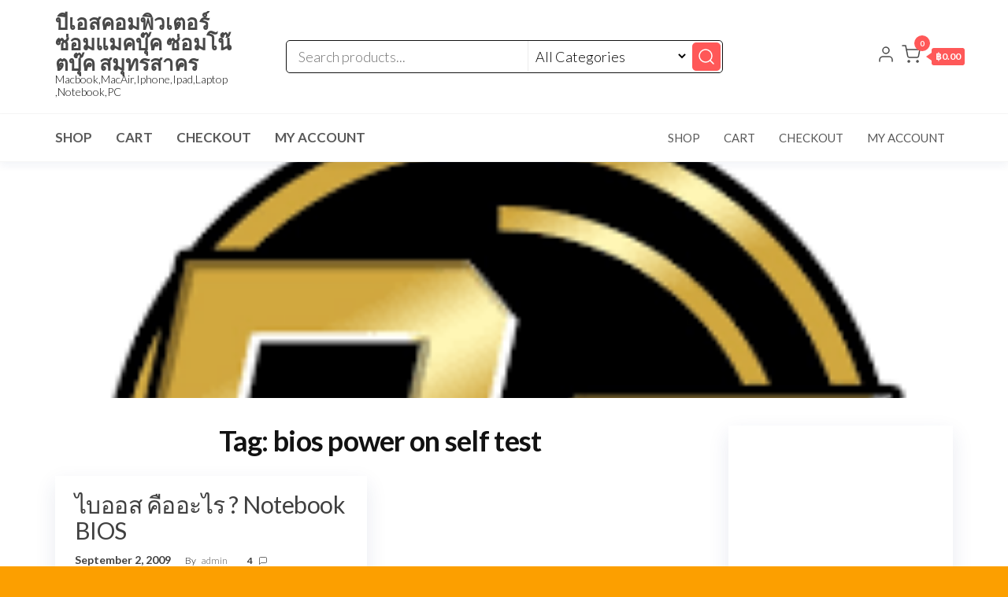

--- FILE ---
content_type: text/html; charset=UTF-8
request_url: https://repair-notebook.com/tag/bios-power-on-self-test/
body_size: 12799
content:
<!DOCTYPE html>
<html dir="ltr" lang="en-US" prefix="og: https://ogp.me/ns#">
    <head>
        <meta charset="UTF-8">
        <meta name="viewport" content="width=device-width, initial-scale=1">
        <link rel="profile" href="http://gmpg.org/xfn/11">
		<title>bios power on self test - บีเอสคอมพิวเตอร์ ซ่อมแมคบุ๊ค ซ่อมโน๊ตบุ๊ค สมุทรสาคร</title>

		<!-- All in One SEO 4.7.8 - aioseo.com -->
	<meta name="robots" content="max-image-preview:large" />
	<link rel="canonical" href="https://repair-notebook.com/tag/bios-power-on-self-test/" />
	<meta name="generator" content="All in One SEO (AIOSEO) 4.7.8" />
		<script type="application/ld+json" class="aioseo-schema">
			{"@context":"https:\/\/schema.org","@graph":[{"@type":"BreadcrumbList","@id":"https:\/\/repair-notebook.com\/tag\/bios-power-on-self-test\/#breadcrumblist","itemListElement":[{"@type":"ListItem","@id":"https:\/\/repair-notebook.com\/#listItem","position":1,"name":"Home","item":"https:\/\/repair-notebook.com\/","nextItem":{"@type":"ListItem","@id":"https:\/\/repair-notebook.com\/tag\/bios-power-on-self-test\/#listItem","name":"bios power on self test"}},{"@type":"ListItem","@id":"https:\/\/repair-notebook.com\/tag\/bios-power-on-self-test\/#listItem","position":2,"name":"bios power on self test","previousItem":{"@type":"ListItem","@id":"https:\/\/repair-notebook.com\/#listItem","name":"Home"}}]},{"@type":"CollectionPage","@id":"https:\/\/repair-notebook.com\/tag\/bios-power-on-self-test\/#collectionpage","url":"https:\/\/repair-notebook.com\/tag\/bios-power-on-self-test\/","name":"bios power on self test - \u0e1a\u0e35\u0e40\u0e2d\u0e2a\u0e04\u0e2d\u0e21\u0e1e\u0e34\u0e27\u0e40\u0e15\u0e2d\u0e23\u0e4c \u0e0b\u0e48\u0e2d\u0e21\u0e41\u0e21\u0e04\u0e1a\u0e38\u0e4a\u0e04 \u0e0b\u0e48\u0e2d\u0e21\u0e42\u0e19\u0e4a\u0e15\u0e1a\u0e38\u0e4a\u0e04 \u0e2a\u0e21\u0e38\u0e17\u0e23\u0e2a\u0e32\u0e04\u0e23","inLanguage":"en-US","isPartOf":{"@id":"https:\/\/repair-notebook.com\/#website"},"breadcrumb":{"@id":"https:\/\/repair-notebook.com\/tag\/bios-power-on-self-test\/#breadcrumblist"}},{"@type":"Organization","@id":"https:\/\/repair-notebook.com\/#organization","name":"\u0e1a\u0e35\u0e40\u0e2d\u0e2a\u0e04\u0e2d\u0e21\u0e1e\u0e34\u0e27\u0e40\u0e15\u0e2d\u0e23\u0e4c \u0e0b\u0e48\u0e2d\u0e21\u0e41\u0e21\u0e04\u0e1a\u0e38\u0e4a\u0e04 \u0e0b\u0e48\u0e2d\u0e21\u0e42\u0e19\u0e4a\u0e15\u0e1a\u0e38\u0e4a\u0e04 \u0e2a\u0e21\u0e38\u0e17\u0e23\u0e2a\u0e32\u0e04\u0e23","description":"Macbook,MacAir,Iphone,Ipad,Laptop ,Notebook,PC","url":"https:\/\/repair-notebook.com\/"},{"@type":"WebSite","@id":"https:\/\/repair-notebook.com\/#website","url":"https:\/\/repair-notebook.com\/","name":"\u0e1a\u0e35\u0e40\u0e2d\u0e2a\u0e04\u0e2d\u0e21\u0e1e\u0e34\u0e27\u0e40\u0e15\u0e2d\u0e23\u0e4c \u0e0b\u0e48\u0e2d\u0e21\u0e41\u0e21\u0e04\u0e1a\u0e38\u0e4a\u0e04 \u0e0b\u0e48\u0e2d\u0e21\u0e42\u0e19\u0e4a\u0e15\u0e1a\u0e38\u0e4a\u0e04 \u0e2a\u0e21\u0e38\u0e17\u0e23\u0e2a\u0e32\u0e04\u0e23","description":"Macbook,MacAir,Iphone,Ipad,Laptop ,Notebook,PC","inLanguage":"en-US","publisher":{"@id":"https:\/\/repair-notebook.com\/#organization"}}]}
		</script>
		<!-- All in One SEO -->

<link rel="amphtml" href="https://repair-notebook.com/tag/bios-power-on-self-test/amp/" /><meta name="generator" content="AMP for WP 1.0.99.1"/><link rel='dns-prefetch' href='//fonts.googleapis.com' />
<link href='https://fonts.gstatic.com' crossorigin rel='preconnect' />
<link rel="alternate" type="application/rss+xml" title="บีเอสคอมพิวเตอร์ ซ่อมแมคบุ๊ค ซ่อมโน๊ตบุ๊ค สมุทรสาคร &raquo; Feed" href="https://repair-notebook.com/feed/" />
<link rel="alternate" type="application/rss+xml" title="บีเอสคอมพิวเตอร์ ซ่อมแมคบุ๊ค ซ่อมโน๊ตบุ๊ค สมุทรสาคร &raquo; Comments Feed" href="https://repair-notebook.com/comments/feed/" />
<link rel="alternate" type="application/rss+xml" title="บีเอสคอมพิวเตอร์ ซ่อมแมคบุ๊ค ซ่อมโน๊ตบุ๊ค สมุทรสาคร &raquo; bios power on self test Tag Feed" href="https://repair-notebook.com/tag/bios-power-on-self-test/feed/" />
<style id='wp-img-auto-sizes-contain-inline-css' type='text/css'>
img:is([sizes=auto i],[sizes^="auto," i]){contain-intrinsic-size:3000px 1500px}
/*# sourceURL=wp-img-auto-sizes-contain-inline-css */
</style>
<style id='wp-emoji-styles-inline-css' type='text/css'>

	img.wp-smiley, img.emoji {
		display: inline !important;
		border: none !important;
		box-shadow: none !important;
		height: 1em !important;
		width: 1em !important;
		margin: 0 0.07em !important;
		vertical-align: -0.1em !important;
		background: none !important;
		padding: 0 !important;
	}
/*# sourceURL=wp-emoji-styles-inline-css */
</style>
<link rel='stylesheet' id='wp-block-library-css' href='https://repair-notebook.com/wp-includes/css/dist/block-library/style.min.css?ver=6.9' type='text/css' media='all' />
<style id='wp-block-latest-posts-inline-css' type='text/css'>
.wp-block-latest-posts{box-sizing:border-box}.wp-block-latest-posts.alignleft{margin-right:2em}.wp-block-latest-posts.alignright{margin-left:2em}.wp-block-latest-posts.wp-block-latest-posts__list{list-style:none}.wp-block-latest-posts.wp-block-latest-posts__list li{clear:both;overflow-wrap:break-word}.wp-block-latest-posts.is-grid{display:flex;flex-wrap:wrap}.wp-block-latest-posts.is-grid li{margin:0 1.25em 1.25em 0;width:100%}@media (min-width:600px){.wp-block-latest-posts.columns-2 li{width:calc(50% - .625em)}.wp-block-latest-posts.columns-2 li:nth-child(2n){margin-right:0}.wp-block-latest-posts.columns-3 li{width:calc(33.33333% - .83333em)}.wp-block-latest-posts.columns-3 li:nth-child(3n){margin-right:0}.wp-block-latest-posts.columns-4 li{width:calc(25% - .9375em)}.wp-block-latest-posts.columns-4 li:nth-child(4n){margin-right:0}.wp-block-latest-posts.columns-5 li{width:calc(20% - 1em)}.wp-block-latest-posts.columns-5 li:nth-child(5n){margin-right:0}.wp-block-latest-posts.columns-6 li{width:calc(16.66667% - 1.04167em)}.wp-block-latest-posts.columns-6 li:nth-child(6n){margin-right:0}}:root :where(.wp-block-latest-posts.is-grid){padding:0}:root :where(.wp-block-latest-posts.wp-block-latest-posts__list){padding-left:0}.wp-block-latest-posts__post-author,.wp-block-latest-posts__post-date{display:block;font-size:.8125em}.wp-block-latest-posts__post-excerpt,.wp-block-latest-posts__post-full-content{margin-bottom:1em;margin-top:.5em}.wp-block-latest-posts__featured-image a{display:inline-block}.wp-block-latest-posts__featured-image img{height:auto;max-width:100%;width:auto}.wp-block-latest-posts__featured-image.alignleft{float:left;margin-right:1em}.wp-block-latest-posts__featured-image.alignright{float:right;margin-left:1em}.wp-block-latest-posts__featured-image.aligncenter{margin-bottom:1em;text-align:center}
/*# sourceURL=https://repair-notebook.com/wp-includes/blocks/latest-posts/style.min.css */
</style>
<link rel='stylesheet' id='wc-blocks-style-css' href='https://repair-notebook.com/wp-content/plugins/woocommerce/assets/client/blocks/wc-blocks.css?ver=wc-9.6.3' type='text/css' media='all' />
<style id='global-styles-inline-css' type='text/css'>
:root{--wp--preset--aspect-ratio--square: 1;--wp--preset--aspect-ratio--4-3: 4/3;--wp--preset--aspect-ratio--3-4: 3/4;--wp--preset--aspect-ratio--3-2: 3/2;--wp--preset--aspect-ratio--2-3: 2/3;--wp--preset--aspect-ratio--16-9: 16/9;--wp--preset--aspect-ratio--9-16: 9/16;--wp--preset--color--black: #000000;--wp--preset--color--cyan-bluish-gray: #abb8c3;--wp--preset--color--white: #ffffff;--wp--preset--color--pale-pink: #f78da7;--wp--preset--color--vivid-red: #cf2e2e;--wp--preset--color--luminous-vivid-orange: #ff6900;--wp--preset--color--luminous-vivid-amber: #fcb900;--wp--preset--color--light-green-cyan: #7bdcb5;--wp--preset--color--vivid-green-cyan: #00d084;--wp--preset--color--pale-cyan-blue: #8ed1fc;--wp--preset--color--vivid-cyan-blue: #0693e3;--wp--preset--color--vivid-purple: #9b51e0;--wp--preset--gradient--vivid-cyan-blue-to-vivid-purple: linear-gradient(135deg,rgb(6,147,227) 0%,rgb(155,81,224) 100%);--wp--preset--gradient--light-green-cyan-to-vivid-green-cyan: linear-gradient(135deg,rgb(122,220,180) 0%,rgb(0,208,130) 100%);--wp--preset--gradient--luminous-vivid-amber-to-luminous-vivid-orange: linear-gradient(135deg,rgb(252,185,0) 0%,rgb(255,105,0) 100%);--wp--preset--gradient--luminous-vivid-orange-to-vivid-red: linear-gradient(135deg,rgb(255,105,0) 0%,rgb(207,46,46) 100%);--wp--preset--gradient--very-light-gray-to-cyan-bluish-gray: linear-gradient(135deg,rgb(238,238,238) 0%,rgb(169,184,195) 100%);--wp--preset--gradient--cool-to-warm-spectrum: linear-gradient(135deg,rgb(74,234,220) 0%,rgb(151,120,209) 20%,rgb(207,42,186) 40%,rgb(238,44,130) 60%,rgb(251,105,98) 80%,rgb(254,248,76) 100%);--wp--preset--gradient--blush-light-purple: linear-gradient(135deg,rgb(255,206,236) 0%,rgb(152,150,240) 100%);--wp--preset--gradient--blush-bordeaux: linear-gradient(135deg,rgb(254,205,165) 0%,rgb(254,45,45) 50%,rgb(107,0,62) 100%);--wp--preset--gradient--luminous-dusk: linear-gradient(135deg,rgb(255,203,112) 0%,rgb(199,81,192) 50%,rgb(65,88,208) 100%);--wp--preset--gradient--pale-ocean: linear-gradient(135deg,rgb(255,245,203) 0%,rgb(182,227,212) 50%,rgb(51,167,181) 100%);--wp--preset--gradient--electric-grass: linear-gradient(135deg,rgb(202,248,128) 0%,rgb(113,206,126) 100%);--wp--preset--gradient--midnight: linear-gradient(135deg,rgb(2,3,129) 0%,rgb(40,116,252) 100%);--wp--preset--font-size--small: 13px;--wp--preset--font-size--medium: 20px;--wp--preset--font-size--large: 36px;--wp--preset--font-size--x-large: 42px;--wp--preset--font-family--inter: "Inter", sans-serif;--wp--preset--font-family--cardo: Cardo;--wp--preset--spacing--20: 0.44rem;--wp--preset--spacing--30: 0.67rem;--wp--preset--spacing--40: 1rem;--wp--preset--spacing--50: 1.5rem;--wp--preset--spacing--60: 2.25rem;--wp--preset--spacing--70: 3.38rem;--wp--preset--spacing--80: 5.06rem;--wp--preset--shadow--natural: 6px 6px 9px rgba(0, 0, 0, 0.2);--wp--preset--shadow--deep: 12px 12px 50px rgba(0, 0, 0, 0.4);--wp--preset--shadow--sharp: 6px 6px 0px rgba(0, 0, 0, 0.2);--wp--preset--shadow--outlined: 6px 6px 0px -3px rgb(255, 255, 255), 6px 6px rgb(0, 0, 0);--wp--preset--shadow--crisp: 6px 6px 0px rgb(0, 0, 0);}:where(.is-layout-flex){gap: 0.5em;}:where(.is-layout-grid){gap: 0.5em;}body .is-layout-flex{display: flex;}.is-layout-flex{flex-wrap: wrap;align-items: center;}.is-layout-flex > :is(*, div){margin: 0;}body .is-layout-grid{display: grid;}.is-layout-grid > :is(*, div){margin: 0;}:where(.wp-block-columns.is-layout-flex){gap: 2em;}:where(.wp-block-columns.is-layout-grid){gap: 2em;}:where(.wp-block-post-template.is-layout-flex){gap: 1.25em;}:where(.wp-block-post-template.is-layout-grid){gap: 1.25em;}.has-black-color{color: var(--wp--preset--color--black) !important;}.has-cyan-bluish-gray-color{color: var(--wp--preset--color--cyan-bluish-gray) !important;}.has-white-color{color: var(--wp--preset--color--white) !important;}.has-pale-pink-color{color: var(--wp--preset--color--pale-pink) !important;}.has-vivid-red-color{color: var(--wp--preset--color--vivid-red) !important;}.has-luminous-vivid-orange-color{color: var(--wp--preset--color--luminous-vivid-orange) !important;}.has-luminous-vivid-amber-color{color: var(--wp--preset--color--luminous-vivid-amber) !important;}.has-light-green-cyan-color{color: var(--wp--preset--color--light-green-cyan) !important;}.has-vivid-green-cyan-color{color: var(--wp--preset--color--vivid-green-cyan) !important;}.has-pale-cyan-blue-color{color: var(--wp--preset--color--pale-cyan-blue) !important;}.has-vivid-cyan-blue-color{color: var(--wp--preset--color--vivid-cyan-blue) !important;}.has-vivid-purple-color{color: var(--wp--preset--color--vivid-purple) !important;}.has-black-background-color{background-color: var(--wp--preset--color--black) !important;}.has-cyan-bluish-gray-background-color{background-color: var(--wp--preset--color--cyan-bluish-gray) !important;}.has-white-background-color{background-color: var(--wp--preset--color--white) !important;}.has-pale-pink-background-color{background-color: var(--wp--preset--color--pale-pink) !important;}.has-vivid-red-background-color{background-color: var(--wp--preset--color--vivid-red) !important;}.has-luminous-vivid-orange-background-color{background-color: var(--wp--preset--color--luminous-vivid-orange) !important;}.has-luminous-vivid-amber-background-color{background-color: var(--wp--preset--color--luminous-vivid-amber) !important;}.has-light-green-cyan-background-color{background-color: var(--wp--preset--color--light-green-cyan) !important;}.has-vivid-green-cyan-background-color{background-color: var(--wp--preset--color--vivid-green-cyan) !important;}.has-pale-cyan-blue-background-color{background-color: var(--wp--preset--color--pale-cyan-blue) !important;}.has-vivid-cyan-blue-background-color{background-color: var(--wp--preset--color--vivid-cyan-blue) !important;}.has-vivid-purple-background-color{background-color: var(--wp--preset--color--vivid-purple) !important;}.has-black-border-color{border-color: var(--wp--preset--color--black) !important;}.has-cyan-bluish-gray-border-color{border-color: var(--wp--preset--color--cyan-bluish-gray) !important;}.has-white-border-color{border-color: var(--wp--preset--color--white) !important;}.has-pale-pink-border-color{border-color: var(--wp--preset--color--pale-pink) !important;}.has-vivid-red-border-color{border-color: var(--wp--preset--color--vivid-red) !important;}.has-luminous-vivid-orange-border-color{border-color: var(--wp--preset--color--luminous-vivid-orange) !important;}.has-luminous-vivid-amber-border-color{border-color: var(--wp--preset--color--luminous-vivid-amber) !important;}.has-light-green-cyan-border-color{border-color: var(--wp--preset--color--light-green-cyan) !important;}.has-vivid-green-cyan-border-color{border-color: var(--wp--preset--color--vivid-green-cyan) !important;}.has-pale-cyan-blue-border-color{border-color: var(--wp--preset--color--pale-cyan-blue) !important;}.has-vivid-cyan-blue-border-color{border-color: var(--wp--preset--color--vivid-cyan-blue) !important;}.has-vivid-purple-border-color{border-color: var(--wp--preset--color--vivid-purple) !important;}.has-vivid-cyan-blue-to-vivid-purple-gradient-background{background: var(--wp--preset--gradient--vivid-cyan-blue-to-vivid-purple) !important;}.has-light-green-cyan-to-vivid-green-cyan-gradient-background{background: var(--wp--preset--gradient--light-green-cyan-to-vivid-green-cyan) !important;}.has-luminous-vivid-amber-to-luminous-vivid-orange-gradient-background{background: var(--wp--preset--gradient--luminous-vivid-amber-to-luminous-vivid-orange) !important;}.has-luminous-vivid-orange-to-vivid-red-gradient-background{background: var(--wp--preset--gradient--luminous-vivid-orange-to-vivid-red) !important;}.has-very-light-gray-to-cyan-bluish-gray-gradient-background{background: var(--wp--preset--gradient--very-light-gray-to-cyan-bluish-gray) !important;}.has-cool-to-warm-spectrum-gradient-background{background: var(--wp--preset--gradient--cool-to-warm-spectrum) !important;}.has-blush-light-purple-gradient-background{background: var(--wp--preset--gradient--blush-light-purple) !important;}.has-blush-bordeaux-gradient-background{background: var(--wp--preset--gradient--blush-bordeaux) !important;}.has-luminous-dusk-gradient-background{background: var(--wp--preset--gradient--luminous-dusk) !important;}.has-pale-ocean-gradient-background{background: var(--wp--preset--gradient--pale-ocean) !important;}.has-electric-grass-gradient-background{background: var(--wp--preset--gradient--electric-grass) !important;}.has-midnight-gradient-background{background: var(--wp--preset--gradient--midnight) !important;}.has-small-font-size{font-size: var(--wp--preset--font-size--small) !important;}.has-medium-font-size{font-size: var(--wp--preset--font-size--medium) !important;}.has-large-font-size{font-size: var(--wp--preset--font-size--large) !important;}.has-x-large-font-size{font-size: var(--wp--preset--font-size--x-large) !important;}
/*# sourceURL=global-styles-inline-css */
</style>

<style id='classic-theme-styles-inline-css' type='text/css'>
/*! This file is auto-generated */
.wp-block-button__link{color:#fff;background-color:#32373c;border-radius:9999px;box-shadow:none;text-decoration:none;padding:calc(.667em + 2px) calc(1.333em + 2px);font-size:1.125em}.wp-block-file__button{background:#32373c;color:#fff;text-decoration:none}
/*# sourceURL=/wp-includes/css/classic-themes.min.css */
</style>
<link rel='stylesheet' id='contact-form-7-css' href='https://repair-notebook.com/wp-content/plugins/contact-form-7/includes/css/styles.css?ver=5.9.8' type='text/css' media='all' />
<link rel='stylesheet' id='envo-extra-css' href='https://repair-notebook.com/wp-content/plugins/envo-extra/css/style.css?ver=1.9.5' type='text/css' media='all' />
<link rel='stylesheet' id='st-widget-css' href='https://repair-notebook.com/wp-content/plugins/share-this/css/style.css?ver=6.9' type='text/css' media='all' />
<link rel='stylesheet' id='woocommerce-layout-css' href='https://repair-notebook.com/wp-content/plugins/woocommerce/assets/css/woocommerce-layout.css?ver=9.6.3' type='text/css' media='all' />
<style id='woocommerce-layout-inline-css' type='text/css'>

	.infinite-scroll .woocommerce-pagination {
		display: none;
	}
/*# sourceURL=woocommerce-layout-inline-css */
</style>
<link rel='stylesheet' id='woocommerce-smallscreen-css' href='https://repair-notebook.com/wp-content/plugins/woocommerce/assets/css/woocommerce-smallscreen.css?ver=9.6.3' type='text/css' media='only screen and (max-width: 768px)' />
<link rel='stylesheet' id='woocommerce-general-css' href='https://repair-notebook.com/wp-content/plugins/woocommerce/assets/css/woocommerce.css?ver=9.6.3' type='text/css' media='all' />
<style id='woocommerce-inline-inline-css' type='text/css'>
.woocommerce form .form-row .required { visibility: visible; }
/*# sourceURL=woocommerce-inline-inline-css */
</style>
<link rel='stylesheet' id='brands-styles-css' href='https://repair-notebook.com/wp-content/plugins/woocommerce/assets/css/brands.css?ver=9.6.3' type='text/css' media='all' />
<link rel='stylesheet' id='envo-one-fonts-css' href='https://fonts.googleapis.com/css?family=Lato%3A300%2C400%2C700%2C900&#038;subset=cyrillic%2Ccyrillic-ext%2Cgreek%2Cgreek-ext%2Clatin-ext%2Cvietnamese' type='text/css' media='all' />
<link rel='stylesheet' id='hc-offcanvas-nav-css' href='https://repair-notebook.com/wp-content/themes/envo-one/assets/css/hc-offcanvas-nav.min.css?ver=1.0.2' type='text/css' media='all' />
<link rel='stylesheet' id='bootstrap-css' href='https://repair-notebook.com/wp-content/themes/envo-one/assets/css/bootstrap.css?ver=3.3.7' type='text/css' media='all' />
<link rel='stylesheet' id='envo-one-stylesheet-css' href='https://repair-notebook.com/wp-content/themes/envo-one/style.css?ver=1.0.2' type='text/css' media='all' />
<link rel='stylesheet' id='envo-one-woo-stylesheet-css' href='https://repair-notebook.com/wp-content/themes/envo-one/assets/css/woocommerce.css?ver=1.0.2' type='text/css' media='all' />
<style id='akismet-widget-style-inline-css' type='text/css'>

			.a-stats {
				--akismet-color-mid-green: #357b49;
				--akismet-color-white: #fff;
				--akismet-color-light-grey: #f6f7f7;

				max-width: 350px;
				width: auto;
			}

			.a-stats * {
				all: unset;
				box-sizing: border-box;
			}

			.a-stats strong {
				font-weight: 600;
			}

			.a-stats a.a-stats__link,
			.a-stats a.a-stats__link:visited,
			.a-stats a.a-stats__link:active {
				background: var(--akismet-color-mid-green);
				border: none;
				box-shadow: none;
				border-radius: 8px;
				color: var(--akismet-color-white);
				cursor: pointer;
				display: block;
				font-family: -apple-system, BlinkMacSystemFont, 'Segoe UI', 'Roboto', 'Oxygen-Sans', 'Ubuntu', 'Cantarell', 'Helvetica Neue', sans-serif;
				font-weight: 500;
				padding: 12px;
				text-align: center;
				text-decoration: none;
				transition: all 0.2s ease;
			}

			/* Extra specificity to deal with TwentyTwentyOne focus style */
			.widget .a-stats a.a-stats__link:focus {
				background: var(--akismet-color-mid-green);
				color: var(--akismet-color-white);
				text-decoration: none;
			}

			.a-stats a.a-stats__link:hover {
				filter: brightness(110%);
				box-shadow: 0 4px 12px rgba(0, 0, 0, 0.06), 0 0 2px rgba(0, 0, 0, 0.16);
			}

			.a-stats .count {
				color: var(--akismet-color-white);
				display: block;
				font-size: 1.5em;
				line-height: 1.4;
				padding: 0 13px;
				white-space: nowrap;
			}
		
/*# sourceURL=akismet-widget-style-inline-css */
</style>
<script type="text/javascript" src="https://repair-notebook.com/wp-includes/js/jquery/jquery.min.js?ver=3.7.1" id="jquery-core-js"></script>
<script type="text/javascript" src="https://repair-notebook.com/wp-includes/js/jquery/jquery-migrate.min.js?ver=3.4.1" id="jquery-migrate-js"></script>
<script type="text/javascript" src="https://repair-notebook.com/wp-content/plugins/woocommerce/assets/js/jquery-blockui/jquery.blockUI.min.js?ver=2.7.0-wc.9.6.3" id="jquery-blockui-js" defer="defer" data-wp-strategy="defer"></script>
<script type="text/javascript" id="wc-add-to-cart-js-extra">
/* <![CDATA[ */
var wc_add_to_cart_params = {"ajax_url":"/wp-admin/admin-ajax.php","wc_ajax_url":"/?wc-ajax=%%endpoint%%","i18n_view_cart":"View cart","cart_url":"https://repair-notebook.com/cart/","is_cart":"","cart_redirect_after_add":"no"};
//# sourceURL=wc-add-to-cart-js-extra
/* ]]> */
</script>
<script type="text/javascript" src="https://repair-notebook.com/wp-content/plugins/woocommerce/assets/js/frontend/add-to-cart.min.js?ver=9.6.3" id="wc-add-to-cart-js" defer="defer" data-wp-strategy="defer"></script>
<script type="text/javascript" src="https://repair-notebook.com/wp-content/plugins/woocommerce/assets/js/js-cookie/js.cookie.min.js?ver=2.1.4-wc.9.6.3" id="js-cookie-js" defer="defer" data-wp-strategy="defer"></script>
<script type="text/javascript" id="woocommerce-js-extra">
/* <![CDATA[ */
var woocommerce_params = {"ajax_url":"/wp-admin/admin-ajax.php","wc_ajax_url":"/?wc-ajax=%%endpoint%%"};
//# sourceURL=woocommerce-js-extra
/* ]]> */
</script>
<script type="text/javascript" src="https://repair-notebook.com/wp-content/plugins/woocommerce/assets/js/frontend/woocommerce.min.js?ver=9.6.3" id="woocommerce-js" defer="defer" data-wp-strategy="defer"></script>
<script type="text/javascript" id="wc-cart-fragments-js-extra">
/* <![CDATA[ */
var wc_cart_fragments_params = {"ajax_url":"/wp-admin/admin-ajax.php","wc_ajax_url":"/?wc-ajax=%%endpoint%%","cart_hash_key":"wc_cart_hash_b97e03ea9f3ef7c4c3fef5af75a9cf24","fragment_name":"wc_fragments_b97e03ea9f3ef7c4c3fef5af75a9cf24","request_timeout":"5000"};
//# sourceURL=wc-cart-fragments-js-extra
/* ]]> */
</script>
<script type="text/javascript" src="https://repair-notebook.com/wp-content/plugins/woocommerce/assets/js/frontend/cart-fragments.min.js?ver=9.6.3" id="wc-cart-fragments-js" defer="defer" data-wp-strategy="defer"></script>
<link rel="https://api.w.org/" href="https://repair-notebook.com/wp-json/" /><link rel="alternate" title="JSON" type="application/json" href="https://repair-notebook.com/wp-json/wp/v2/tags/95" /><link rel="EditURI" type="application/rsd+xml" title="RSD" href="https://repair-notebook.com/xmlrpc.php?rsd" />
<meta name="generator" content="WordPress 6.9" />
<meta name="generator" content="WooCommerce 9.6.3" />
<script charset="utf-8" type="text/javascript">var switchTo5x=true;</script><script charset="utf-8" type="text/javascript" id="st_insights_js" src="http://w.sharethis.com/button/buttons.js?publisher=&amp;product=sharethis-wordpress&amp;wordpress_version=6.6.2"></script><script type="text/javascript">stLight.options({publisher:'wp.642c5f03-15aa-4312-a664-abe06e708e83'});var st_type='wordpress6.6.2';</script>	<noscript><style>.woocommerce-product-gallery{ opacity: 1 !important; }</style></noscript>
	<meta name="generator" content="Elementor 3.27.6; features: e_font_icon_svg, additional_custom_breakpoints, e_element_cache; settings: css_print_method-external, google_font-enabled, font_display-swap">
			<style>
				.e-con.e-parent:nth-of-type(n+4):not(.e-lazyloaded):not(.e-no-lazyload),
				.e-con.e-parent:nth-of-type(n+4):not(.e-lazyloaded):not(.e-no-lazyload) * {
					background-image: none !important;
				}
				@media screen and (max-height: 1024px) {
					.e-con.e-parent:nth-of-type(n+3):not(.e-lazyloaded):not(.e-no-lazyload),
					.e-con.e-parent:nth-of-type(n+3):not(.e-lazyloaded):not(.e-no-lazyload) * {
						background-image: none !important;
					}
				}
				@media screen and (max-height: 640px) {
					.e-con.e-parent:nth-of-type(n+2):not(.e-lazyloaded):not(.e-no-lazyload),
					.e-con.e-parent:nth-of-type(n+2):not(.e-lazyloaded):not(.e-no-lazyload) * {
						background-image: none !important;
					}
				}
			</style>
			            <style type="text/css" id="envo-one-header-css">
                                .site-header {
                        background-image: url(https://repair-notebook.com/wp-content/uploads/2025/03/cropped-cropped-bscomlogoNobackup1.png);
                        background-repeat: no-repeat;
                        background-position: 50% 50%;
                        -webkit-background-size: cover;
                        -moz-background-size:    cover;
                        -o-background-size:      cover;
                        background-size:         cover;
                    }
            	
            	
            </style>
            <style type="text/css" id="custom-background-css">
body.custom-background { background-color: #fc9f00; background-image: url("https://repair-notebook.com/wp-content/uploads/2025/02/bscomlogo.png"); background-position: left top; background-size: cover; background-repeat: no-repeat; background-attachment: fixed; }
</style>
	<style class='wp-fonts-local' type='text/css'>
@font-face{font-family:Inter;font-style:normal;font-weight:300 900;font-display:fallback;src:url('https://repair-notebook.com/wp-content/plugins/woocommerce/assets/fonts/Inter-VariableFont_slnt,wght.woff2') format('woff2');font-stretch:normal;}
@font-face{font-family:Cardo;font-style:normal;font-weight:400;font-display:fallback;src:url('https://repair-notebook.com/wp-content/plugins/woocommerce/assets/fonts/cardo_normal_400.woff2') format('woff2');}
</style>
<link rel="icon" href="https://repair-notebook.com/wp-content/uploads/2025/03/cropped-bscomlogoNobackup1-32x32.png" sizes="32x32" />
<link rel="icon" href="https://repair-notebook.com/wp-content/uploads/2025/03/cropped-bscomlogoNobackup1-192x192.png" sizes="192x192" />
<link rel="apple-touch-icon" href="https://repair-notebook.com/wp-content/uploads/2025/03/cropped-bscomlogoNobackup1-180x180.png" />
<meta name="msapplication-TileImage" content="https://repair-notebook.com/wp-content/uploads/2025/03/cropped-bscomlogoNobackup1-270x270.png" />
<style id="kirki-inline-styles"></style>		
		<script async src="https://pagead2.googlesyndication.com/pagead/js/adsbygoogle.js?client=ca-pub-2749968981210797"
     crossorigin="anonymous"></script>
		
    </head>
    <body class="archive tag tag-bios-power-on-self-test tag-95 custom-background wp-theme-envo-one theme-envo-one header-busnav woo-on woocommerce-no-js elementor-default elementor-kit-3426">
			<a class="skip-link screen-reader-text" href="#site-content">Skip to the content</a>
	<div class="page-wrap">
		        <div class="site-header title-header container-fluid">
  				<div class="container" >
  					<div class="heading-row row" >
  						        <div class="site-heading">    
		<div class="site-branding-logo">
					</div>
		<div class="site-branding-text">
							<p class="site-title"><a href="https://repair-notebook.com/" rel="home">บีเอสคอมพิวเตอร์ ซ่อมแมคบุ๊ค ซ่อมโน๊ตบุ๊ค สมุทรสาคร</a></p>
			
							<p class="site-description">
					Macbook,MacAir,Iphone,Ipad,Laptop ,Notebook,PC				</p>
					</div><!-- .site-branding-text -->
	</div>
        		<div class="header-widget-area">
									  <div class="menu-search-widget">
					<div class="header-search-form">
						<form role="search" method="get" action="https://repair-notebook.com/">
							<input type="hidden" name="post_type" value="product" />
							<input class="header-search-input" name="s" type="text" placeholder="Search products..."/>
							<select class="header-search-select" name="product_cat">
								<option value="">All Categories</option> 
															</select>
							<button class="header-search-button" type="submit"><i data-feather="search" class="la la-search" aria-hidden="true"></i></button>
						</form>
					</div>
				</div>
					</div>
		<div class="header-right" >        <div class="menu-button visible-xs" >
            <div class="navbar-header">
				<a href="#" id="main-menu-panel" class="toggle menu-panel" data-panel="main-menu-panel">
					<span></span>
				</a>
            </div>
        </div>
        			<div class="header-cart">
				<div class="header-cart-block">
					<div class="header-cart-inner">
						<div class="cart-contents" role="button" tabindex="0" data-tooltip="Cart" title="Cart">
						<i data-feather="shopping-cart" class="la la-shopping-bag"></i>
							

			<div class="cart-counter">
				<span class="count">0</span>
				<div class="amount-cart hidden-xs">&#3647;0.00</div> 
				</div>
								</div>
					</div>
				</div>
			</div>
					<div class="header-my-account">
			<div class="header-login"> 
				<a href="https://repair-notebook.com/my-account/" data-tooltip="My Account" title="My Account">
					<i data-feather="user" class="la la-user"></i>
				</a>
			</div>
		</div>
		</div>  					</div>
  				</div>
  			</div>
        		<div class="site-header menu-header container-fluid">
			<div class="container" >
				<div class="heading-row row" >
							<div class="menu-heading">
			<nav id="site-navigation" class="navbar navbar-default">
				<div id="theme-menu" class="menu-container"><ul id="menu-home" class="nav navbar-nav navbar-left"><li itemscope="itemscope" itemtype="https://www.schema.org/SiteNavigationElement" id="menu-item-3418" class="menu-item menu-item-type-post_type menu-item-object-page menu-item-3418 nav-item"><a title="Shop" href="https://repair-notebook.com/shop/" class="nav-link">Shop</a></li>
<li itemscope="itemscope" itemtype="https://www.schema.org/SiteNavigationElement" id="menu-item-3420" class="menu-item menu-item-type-post_type menu-item-object-page menu-item-3420 nav-item"><a title="Cart" href="https://repair-notebook.com/cart/" class="nav-link">Cart</a></li>
<li itemscope="itemscope" itemtype="https://www.schema.org/SiteNavigationElement" id="menu-item-3422" class="menu-item menu-item-type-post_type menu-item-object-page menu-item-3422 nav-item"><a title="Checkout" href="https://repair-notebook.com/checkout/" class="nav-link">Checkout</a></li>
<li itemscope="itemscope" itemtype="https://www.schema.org/SiteNavigationElement" id="menu-item-3424" class="menu-item menu-item-type-post_type menu-item-object-page menu-item-3424 nav-item"><a title="My account" href="https://repair-notebook.com/my-account/" class="nav-link">My account</a></li>
</ul></div><div id="my-menu-right" class="menu-container"><ul id="menu-home-1" class="nav navbar-nav navbar-right"><li itemscope="itemscope" itemtype="https://www.schema.org/SiteNavigationElement" class="menu-item menu-item-type-post_type menu-item-object-page menu-item-3418 nav-item"><a title="Shop" href="https://repair-notebook.com/shop/" class="nav-link">Shop</a></li>
<li itemscope="itemscope" itemtype="https://www.schema.org/SiteNavigationElement" class="menu-item menu-item-type-post_type menu-item-object-page menu-item-3420 nav-item"><a title="Cart" href="https://repair-notebook.com/cart/" class="nav-link">Cart</a></li>
<li itemscope="itemscope" itemtype="https://www.schema.org/SiteNavigationElement" class="menu-item menu-item-type-post_type menu-item-object-page menu-item-3422 nav-item"><a title="Checkout" href="https://repair-notebook.com/checkout/" class="nav-link">Checkout</a></li>
<li itemscope="itemscope" itemtype="https://www.schema.org/SiteNavigationElement" class="menu-item menu-item-type-post_type menu-item-object-page menu-item-3424 nav-item"><a title="My account" href="https://repair-notebook.com/my-account/" class="nav-link">My account</a></li>
</ul></div>			</nav>
		</div>
        				</div>
			</div>
		</div>
					<div id="site-content" class="container main-container" role="main">
				<div class="page-area">
				<div class="row">
			<div class="envo-content col-md-9">
									<header class="archive-page-header text-center">
						<h1 class="page-title">Tag: <span>bios power on self test</span></h1>					</header>
					<article class="content-article">                   
    <div class="news-item archive-item post-1502 post type-post status-publish format-standard hentry category-bios-rom tag-basic-input-output-system-bios tag-bios-boot-sequence tag-bios-power-on-self-test tag-cpu-frequency-bios tag-dip8 tag-hard-disk-bios-bios-cmos-setup tag-plcc tag-so8 tag--setup-bios tag----bios">
        			<div class="single-head">
				<h2 class="entry-title"><a href="https://repair-notebook.com/2009/09/02/%e0%b9%84%e0%b8%9a%e0%b8%ad%e0%b8%ad%e0%b8%aa-%e0%b8%84%e0%b8%b7%e0%b8%ad%e0%b8%ad%e0%b8%b0%e0%b9%84%e0%b8%a3-what-is-bios/" rel="bookmark">ไบออส คืออะไร ? Notebook BIOS</a></h2> 
				<time class="posted-on published" datetime="2009-09-02"></time>
			</div>
					<div class="article-meta">
					<span class="posted-date">
			September 2, 2009		</span>
				<span class="author-meta">
			<span class="author-meta-by">By</span>
			<a href="https://repair-notebook.com/author/admin/">
				admin			</a>
		</span>
				<span class="comments-meta">
							<a href="https://repair-notebook.com/2009/09/02/%e0%b9%84%e0%b8%9a%e0%b8%ad%e0%b8%ad%e0%b8%aa-%e0%b8%84%e0%b8%b7%e0%b8%ad%e0%b8%ad%e0%b8%b0%e0%b9%84%e0%b8%a3-what-is-bios/#comments" rel="nofollow" title="Comment on ไบออส คืออะไร ? Notebook BIOS">
					4				</a>
						<i data-feather="message-square" class="la la-comments-o"></i>
		</span>
				</div>
				<div class="post-excerpt">
			<p>สวัสดีครับเืพื่อนๆ? วันนี้ผมได้นำเรื่องเกี่ยวกับไบออสมาพูดกันอีกแล้วครับ คราวนี้เรามารู้จักความหมายของไบออสกันอีกครั้ง และเรามาดูกันว่า เจ้าตัวไบออสในเครื่องคอมพิวเตอร์ของเรามันอยู่ตรงไหนกันบ้าง.. และหน้าตาเป็นอย่างไรกัน ไบออส (ฺBIOS ) คืออะไร ไบออส คือ โปรแกรมชุดแรกที่ CPU เรียกใช้ในการประมวลผลนะครับ ซึ่งจะมีหน้าที่ในตรวจความสมบูรณ์ของฮาร์ดแวร์ต่างๆ ของเครื่อง? เช่น CPU,RAM ,VGA ,HDD,Optica Drive และอื่นๆ? ซึ่งโดยทั่วไปของความสำคัญแล้ว? ไบออสจะทำการตรวจ CPU,RAM,VGA หากครบถ้วนสมบูรณ์ ก็จะทำให้เกิดภาพที่หน้าจอได้นะครับ?? หาก? แต่หากไม่คบถ้วนสมบูรณ์และเกิดปัญหาในอุปกรณ์ใดอุปกรณ์หนึ่ง ก็จะทำให้ไม่เกิดภาพ? ซึ่งในส่วนของช่างนั้น? หากได้ทำการเปลี่ยน CPU,RAM,VGA แล้วยังไม่เกิดภาพอีก? ช่างก็จะมองที่ส่วนของฮาร์ดแวร์? ซึ่งก็จะต้องมองที่ ไบออสก่อน โดยการนำไบออสยี่ห้อ,รุ่นเดียวกันมาทำการเปลี่ยน เพื่อดูผล? หากยังไม่เกิด และได้ทำการทดสอบ CPU,RAM,VGA เรียบร้อยแล้ว ว่าใช้งานได้ดีไม่เสียแล้ว? ช่างก็จะต้องมองที่ เมนบอร์ดครับ? ซึ่งครวนี้ก้จะต้องมองในส่วนของชิ้นอุปกรณ์อิเล็คทรอนิคส์? โดยการต้องเปลี่ยนชิพที่มีปัญหานั้นๆ ครับ</p>
<p class="no-break"><span class='st_facebook_buttons' st_title='ไบออส คืออะไร ? Notebook BIOS' st_url='https://repair-notebook.com/2009/09/02/%e0%b9%84%e0%b8%9a%e0%b8%ad%e0%b8%ad%e0%b8%aa-%e0%b8%84%e0%b8%b7%e0%b8%ad%e0%b8%ad%e0%b8%b0%e0%b9%84%e0%b8%a3-what-is-bios/' displayText='Facebook'></span><span class='st_twitter_buttons' st_title='ไบออส คืออะไร ? Notebook BIOS' st_url='https://repair-notebook.com/2009/09/02/%e0%b9%84%e0%b8%9a%e0%b8%ad%e0%b8%ad%e0%b8%aa-%e0%b8%84%e0%b8%b7%e0%b8%ad%e0%b8%ad%e0%b8%b0%e0%b9%84%e0%b8%a3-what-is-bios/' displayText='Twitter'></span><span class='st_email_buttons' st_title='ไบออส คืออะไร ? Notebook BIOS' st_url='https://repair-notebook.com/2009/09/02/%e0%b9%84%e0%b8%9a%e0%b8%ad%e0%b8%ad%e0%b8%aa-%e0%b8%84%e0%b8%b7%e0%b8%ad%e0%b8%ad%e0%b8%b0%e0%b9%84%e0%b8%a3-what-is-bios/' displayText='Email'></span><span class='st_sharethis_buttons' st_title='ไบออส คืออะไร ? Notebook BIOS' st_url='https://repair-notebook.com/2009/09/02/%e0%b9%84%e0%b8%9a%e0%b8%ad%e0%b8%ad%e0%b8%aa-%e0%b8%84%e0%b8%b7%e0%b8%ad%e0%b8%ad%e0%b8%b0%e0%b9%84%e0%b8%a3-what-is-bios/' displayText='ShareThis'></span><span class='st_fblike_buttons' st_title='ไบออส คืออะไร ? Notebook BIOS' st_url='https://repair-notebook.com/2009/09/02/%e0%b9%84%e0%b8%9a%e0%b8%ad%e0%b8%ad%e0%b8%aa-%e0%b8%84%e0%b8%b7%e0%b8%ad%e0%b8%ad%e0%b8%b0%e0%b9%84%e0%b8%a3-what-is-bios/' displayText='Facebook Like'></span><span class='st_plusone_buttons' st_title='ไบออส คืออะไร ? Notebook BIOS' st_url='https://repair-notebook.com/2009/09/02/%e0%b9%84%e0%b8%9a%e0%b8%ad%e0%b8%ad%e0%b8%aa-%e0%b8%84%e0%b8%b7%e0%b8%ad%e0%b8%ad%e0%b8%b0%e0%b9%84%e0%b8%a3-what-is-bios/' displayText='Google +1'></span><span class='st_pinterest _buttons' st_title='ไบออส คืออะไร ? Notebook BIOS' st_url='https://repair-notebook.com/2009/09/02/%e0%b9%84%e0%b8%9a%e0%b8%ad%e0%b8%ad%e0%b8%aa-%e0%b8%84%e0%b8%b7%e0%b8%ad%e0%b8%ad%e0%b8%b0%e0%b9%84%e0%b8%a3-what-is-bios/' displayText='Pinterest'></span></p>		</div>
		    </div>
</article>
			</div>
			    <aside id="sidebar" class="col-md-3">
        <div id="block-45" class="widget widget_block"><iframe src="https://www.facebook.com/plugins/post.php?href=https%3A%2F%2Fwww.facebook.com%2Fpermalink.php%3Fstory_fbid%3Dpfbid0jF6g3BECVyG3vAQkoTKNrXDHc3DgJAUop1ZRWyUtZxkMMkoqCxv6ekSjeDieSaQal%26id%3D100021212838717&show_text=true&width=500" width="500" height="477" style="border:none;overflow:hidden" scrolling="no" frameborder="0" allowfullscreen="true" allow="autoplay; clipboard-write; encrypted-media; picture-in-picture; web-share"></iframe></div><div id="block-72" class="widget widget_block"><iframe src="https://www.facebook.com/plugins/video.php?height=476&href=https%3A%2F%2Fwww.facebook.com%2F100021212838717%2Fvideos%2F993460942723775%2F&show_text=false&width=476&t=0" width="476" height="476" style="border:none;overflow:hidden" scrolling="no" frameborder="0" allowfullscreen="true" allow="autoplay; clipboard-write; encrypted-media; picture-in-picture; web-share" allowFullScreen="true"></iframe></div><div id="block-40" class="widget widget_block"><iframe src="https://www.facebook.com/plugins/post.php?href=https%3A%2F%2Fwww.facebook.com%2Fpermalink.php%3Fstory_fbid%3Dpfbid02VHJd5AyBDEJ3PyohkpvmEy5uM4K8a486gDaeKsiYacB7nRVF71h1YGMrU8AjvMS4l%26id%3D100021212838717&show_text=true&width=500" width="500" height="715" style="border:none;overflow:hidden" scrolling="no" frameborder="0" allowfullscreen="true" allow="autoplay; clipboard-write; encrypted-media; picture-in-picture; web-share"></iframe></div><div id="block-44" class="widget widget_block"><iframe src="https://www.facebook.com/plugins/post.php?href=https%3A%2F%2Fwww.facebook.com%2Fpermalink.php%3Fstory_fbid%3Dpfbid05f9ysixsKJgpZCHmX1rCHMRhqixq3QeYCtyjpLiNv9nDPFwrDGWG51vyWYKkurpcl%26id%3D100021212838717&show_text=true&width=500" width="500" height="687" style="border:none;overflow:hidden" scrolling="no" frameborder="0" allowfullscreen="true" allow="autoplay; clipboard-write; encrypted-media; picture-in-picture; web-share"></iframe></div><div id="block-46" class="widget widget_block"><iframe src="https://www.facebook.com/plugins/post.php?href=https%3A%2F%2Fwww.facebook.com%2Fpermalink.php%3Fstory_fbid%3Dpfbid0KEzoRmd2aCpUF7PuwBNKAb886GG1aFv75PHtBqxZcHKEQ32xjJUgJP7g63poZwLbl%26id%3D100021212838717&show_text=true&width=500" width="500" height="465" style="border:none;overflow:hidden" scrolling="no" frameborder="0" allowfullscreen="true" allow="autoplay; clipboard-write; encrypted-media; picture-in-picture; web-share"></iframe></div><div id="block-48" class="widget widget_block"><iframe src="https://www.facebook.com/plugins/post.php?href=https%3A%2F%2Fwww.facebook.com%2Fpermalink.php%3Fstory_fbid%3Dpfbid0jK2hpUQ5vWpiPPdBcZJn8V6c8pkZNs2W9gsA2VQn3Xsw6TCs3KMQJCCoCdnuv3TVl%26id%3D100021212838717&show_text=true&width=500" width="500" height="407" style="border:none;overflow:hidden" scrolling="no" frameborder="0" allowfullscreen="true" allow="autoplay; clipboard-write; encrypted-media; picture-in-picture; web-share"></iframe></div><div id="block-70" class="widget widget_block"><iframe src="https://www.facebook.com/plugins/post.php?href=https%3A%2F%2Fwww.facebook.com%2Fpermalink.php%3Fstory_fbid%3Dpfbid0sVLPziXbkCqimy4mNcyPqAwP6DXibpcGusmZQYx18Le3b2NQRWsEkuzHmWc8bh2gl%26id%3D100021212838717&show_text=true&width=500" width="500" height="637" style="border:none;overflow:hidden" scrolling="no" frameborder="0" allowfullscreen="true" allow="autoplay; clipboard-write; encrypted-media; picture-in-picture; web-share"></iframe></div><div id="block-69" class="widget widget_block widget_recent_entries"><ul class="wp-block-latest-posts__list wp-block-latest-posts"><li><a class="wp-block-latest-posts__post-title" href="https://repair-notebook.com/2012/09/20/3267/">SPI Flash ROM ที่เครื่องFlash PCB50 สามารถเขียนได้</a></li>
<li><a class="wp-block-latest-posts__post-title" href="https://repair-notebook.com/2012/07/24/%e0%b9%82%e0%b8%99%e0%b9%8a%e0%b8%95%e0%b8%9a%e0%b8%b8%e0%b9%8a%e0%b8%84%e0%b9%80%e0%b8%9b%e0%b8%b4%e0%b8%94%e0%b9%81%e0%b8%a5%e0%b9%89%e0%b8%a7%e0%b8%94%e0%b8%b1%e0%b8%9a%e0%b9%80%e0%b8%ad%e0%b8%87-2/">โน๊ตบุ๊คเปิดแล้วดับเอง #ตอนที่ 2 (วิธีการตรวจวัดความร้อนโน๊ตบุ๊คตัวเก่งของเรา)</a></li>
<li><a class="wp-block-latest-posts__post-title" href="https://repair-notebook.com/2012/07/18/%e0%b9%80%e0%b8%a1%e0%b8%b7%e0%b9%88%e0%b8%ad%e0%b8%a7%e0%b8%87%e0%b8%88%e0%b8%a3%e0%b8%a0%e0%b8%b2%e0%b8%84%e0%b9%84%e0%b8%9f%e0%b9%81%e0%b8%ab%e0%b8%a5%e0%b9%88%e0%b8%87%e0%b8%88%e0%b9%88%e0%b8%b2/">เมื่อวงจรภาคไฟแหล่งจ่ายมีการช้อตเกิดขึ้น</a></li>
<li><a class="wp-block-latest-posts__post-title" href="https://repair-notebook.com/2012/05/12/rt9711-power-switches-for-usb-port/">USB notebook เสียใช้ไม่ได้ เสียบาง port เสียทุก port จะซ่อมกันยังไง(ตอนที่ 2) RT9711 Power switches</a></li>
<li><a class="wp-block-latest-posts__post-title" href="https://repair-notebook.com/2012/05/03/cmos-battery-%e0%b8%a3%e0%b8%b9%e0%b8%9b%e0%b9%81%e0%b8%9a%e0%b8%9a%e0%b8%95%e0%b9%88%e0%b8%b2%e0%b8%87%e0%b9%86%e0%b8%97%e0%b8%b5%e0%b9%88%e0%b8%ad%e0%b8%a2%e0%b8%b9%e0%b9%88%e0%b9%83%e0%b8%99/">CMOS Battery รูปแบบต่างๆที่อยู่ในโน๊ตบุ๊ค</a></li>
</ul></div>			<script async src="https://pagead2.googlesyndication.com/pagead/js/adsbygoogle.js?client=ca-pub-2749968981210797"
     crossorigin="anonymous"></script>
		
    </aside>
		</div>
					</div><!-- end main-container -->
		</div><!-- end page-area -->
		  				
			<div id="content-footer-section" class="container-fluid clearfix">
				<div class="container">
					<div id="block-59" class="widget widget_block col-md-3"><iframe src="https://www.facebook.com/plugins/video.php?height=476&href=https%3A%2F%2Fwww.facebook.com%2F100021212838717%2Fvideos%2F1071379231461997%2F&show_text=false&width=476&t=0" width="500" height="500" style="border:none;overflow:hidden" scrolling="no" frameborder="0" allowfullscreen="true" allow="autoplay; clipboard-write; encrypted-media; picture-in-picture; web-share" allowFullScreen="true"></iframe></div><div id="block-62" class="widget widget_block col-md-3"><iframe src="https://www.facebook.com/plugins/video.php?height=476&href=https%3A%2F%2Fwww.facebook.com%2F100021212838717%2Fvideos%2F616805477598734%2F&show_text=false&width=476&t=0" width="476" height="476" style="border:none;overflow:hidden" scrolling="no" frameborder="0" allowfullscreen="true" allow="autoplay; clipboard-write; encrypted-media; picture-in-picture; web-share" allowFullScreen="true"></iframe></div><div id="block-63" class="widget widget_block col-md-3"><iframe src="https://www.facebook.com/plugins/video.php?height=476&href=https%3A%2F%2Fwww.facebook.com%2F100021212838717%2Fvideos%2F2288306164880574%2F&show_text=false&width=476&t=0" width="476" height="476" style="border:none;overflow:hidden" scrolling="no" frameborder="0" allowfullscreen="true" allow="autoplay; clipboard-write; encrypted-media; picture-in-picture; web-share" allowFullScreen="true"></iframe></div><div id="block-71" class="widget widget_block col-md-3"><iframe src="https://www.facebook.com/plugins/video.php?height=476&href=https%3A%2F%2Fwww.facebook.com%2F100021212838717%2Fvideos%2F1356369518880993%2F&show_text=false&width=476&t=0" width="476" height="476" style="border:none;overflow:hidden" scrolling="no" frameborder="0" allowfullscreen="true" allow="autoplay; clipboard-write; encrypted-media; picture-in-picture; web-share" allowFullScreen="true"></iframe></div>				</div>	
			</div>		
					<footer id="colophon" class="footer-credits container-fluid">
			<div class="container">    
				<div class="footer-credits-text text-center list-unstyled">
					Theme by <a href="https://envothemes.com/">EnvoThemes</a>				</div>
			</div>	
		</footer>
			</div><!-- end page-wrap -->
	<script type="speculationrules">
{"prefetch":[{"source":"document","where":{"and":[{"href_matches":"/*"},{"not":{"href_matches":["/wp-*.php","/wp-admin/*","/wp-content/uploads/*","/wp-content/*","/wp-content/plugins/*","/wp-content/themes/envo-one/*","/*\\?(.+)"]}},{"not":{"selector_matches":"a[rel~=\"nofollow\"]"}},{"not":{"selector_matches":".no-prefetch, .no-prefetch a"}}]},"eagerness":"conservative"}]}
</script>
			<script>
				const lazyloadRunObserver = () => {
					const lazyloadBackgrounds = document.querySelectorAll( `.e-con.e-parent:not(.e-lazyloaded)` );
					const lazyloadBackgroundObserver = new IntersectionObserver( ( entries ) => {
						entries.forEach( ( entry ) => {
							if ( entry.isIntersecting ) {
								let lazyloadBackground = entry.target;
								if( lazyloadBackground ) {
									lazyloadBackground.classList.add( 'e-lazyloaded' );
								}
								lazyloadBackgroundObserver.unobserve( entry.target );
							}
						});
					}, { rootMargin: '200px 0px 200px 0px' } );
					lazyloadBackgrounds.forEach( ( lazyloadBackground ) => {
						lazyloadBackgroundObserver.observe( lazyloadBackground );
					} );
				};
				const events = [
					'DOMContentLoaded',
					'elementor/lazyload/observe',
				];
				events.forEach( ( event ) => {
					document.addEventListener( event, lazyloadRunObserver );
				} );
			</script>
				<script type='text/javascript'>
		(function () {
			var c = document.body.className;
			c = c.replace(/woocommerce-no-js/, 'woocommerce-js');
			document.body.className = c;
		})();
	</script>
	<script type="text/javascript" src="https://repair-notebook.com/wp-includes/js/dist/hooks.min.js?ver=dd5603f07f9220ed27f1" id="wp-hooks-js"></script>
<script type="text/javascript" src="https://repair-notebook.com/wp-includes/js/dist/i18n.min.js?ver=c26c3dc7bed366793375" id="wp-i18n-js"></script>
<script type="text/javascript" id="wp-i18n-js-after">
/* <![CDATA[ */
wp.i18n.setLocaleData( { 'text direction\u0004ltr': [ 'ltr' ] } );
//# sourceURL=wp-i18n-js-after
/* ]]> */
</script>
<script type="text/javascript" src="https://repair-notebook.com/wp-content/plugins/contact-form-7/includes/swv/js/index.js?ver=5.9.8" id="swv-js"></script>
<script type="text/javascript" id="contact-form-7-js-extra">
/* <![CDATA[ */
var wpcf7 = {"api":{"root":"https://repair-notebook.com/wp-json/","namespace":"contact-form-7/v1"}};
//# sourceURL=contact-form-7-js-extra
/* ]]> */
</script>
<script type="text/javascript" src="https://repair-notebook.com/wp-content/plugins/contact-form-7/includes/js/index.js?ver=5.9.8" id="contact-form-7-js"></script>
<script type="text/javascript" src="https://repair-notebook.com/wp-content/plugins/envo-extra/js/envo.js?ver=1.9.5" id="envo-extra-js-js"></script>
<script type="text/javascript" src="https://repair-notebook.com/wp-content/themes/envo-one/assets/js/bootstrap.min.js?ver=3.3.7" id="bootstrap-js"></script>
<script type="text/javascript" src="https://repair-notebook.com/wp-content/themes/envo-one/assets/js/envo-one.js?ver=1.0.2" id="envo-one-theme-js-js"></script>
<script type="text/javascript" src="https://repair-notebook.com/wp-content/themes/envo-one/assets/js/hc-offcanvas-nav.min.js?ver=1.0.2" id="hc-offcanvas-nav-js"></script>
<script type="text/javascript" src="https://repair-notebook.com/wp-content/themes/envo-one/assets/js/feather.min.js?ver=1.0.2" id="feather-icons-js"></script>
<script type="text/javascript" src="https://repair-notebook.com/wp-content/plugins/page-links-to/dist/new-tab.js?ver=3.3.7" id="page-links-to-js"></script>
<script type="text/javascript" src="https://repair-notebook.com/wp-content/plugins/woocommerce/assets/js/sourcebuster/sourcebuster.min.js?ver=9.6.3" id="sourcebuster-js-js"></script>
<script type="text/javascript" id="wc-order-attribution-js-extra">
/* <![CDATA[ */
var wc_order_attribution = {"params":{"lifetime":1.0000000000000001e-5,"session":30,"base64":false,"ajaxurl":"https://repair-notebook.com/wp-admin/admin-ajax.php","prefix":"wc_order_attribution_","allowTracking":true},"fields":{"source_type":"current.typ","referrer":"current_add.rf","utm_campaign":"current.cmp","utm_source":"current.src","utm_medium":"current.mdm","utm_content":"current.cnt","utm_id":"current.id","utm_term":"current.trm","utm_source_platform":"current.plt","utm_creative_format":"current.fmt","utm_marketing_tactic":"current.tct","session_entry":"current_add.ep","session_start_time":"current_add.fd","session_pages":"session.pgs","session_count":"udata.vst","user_agent":"udata.uag"}};
//# sourceURL=wc-order-attribution-js-extra
/* ]]> */
</script>
<script type="text/javascript" src="https://repair-notebook.com/wp-content/plugins/woocommerce/assets/js/frontend/order-attribution.min.js?ver=9.6.3" id="wc-order-attribution-js"></script>
<script id="wp-emoji-settings" type="application/json">
{"baseUrl":"https://s.w.org/images/core/emoji/17.0.2/72x72/","ext":".png","svgUrl":"https://s.w.org/images/core/emoji/17.0.2/svg/","svgExt":".svg","source":{"concatemoji":"https://repair-notebook.com/wp-includes/js/wp-emoji-release.min.js?ver=6.9"}}
</script>
<script type="module">
/* <![CDATA[ */
/*! This file is auto-generated */
const a=JSON.parse(document.getElementById("wp-emoji-settings").textContent),o=(window._wpemojiSettings=a,"wpEmojiSettingsSupports"),s=["flag","emoji"];function i(e){try{var t={supportTests:e,timestamp:(new Date).valueOf()};sessionStorage.setItem(o,JSON.stringify(t))}catch(e){}}function c(e,t,n){e.clearRect(0,0,e.canvas.width,e.canvas.height),e.fillText(t,0,0);t=new Uint32Array(e.getImageData(0,0,e.canvas.width,e.canvas.height).data);e.clearRect(0,0,e.canvas.width,e.canvas.height),e.fillText(n,0,0);const a=new Uint32Array(e.getImageData(0,0,e.canvas.width,e.canvas.height).data);return t.every((e,t)=>e===a[t])}function p(e,t){e.clearRect(0,0,e.canvas.width,e.canvas.height),e.fillText(t,0,0);var n=e.getImageData(16,16,1,1);for(let e=0;e<n.data.length;e++)if(0!==n.data[e])return!1;return!0}function u(e,t,n,a){switch(t){case"flag":return n(e,"\ud83c\udff3\ufe0f\u200d\u26a7\ufe0f","\ud83c\udff3\ufe0f\u200b\u26a7\ufe0f")?!1:!n(e,"\ud83c\udde8\ud83c\uddf6","\ud83c\udde8\u200b\ud83c\uddf6")&&!n(e,"\ud83c\udff4\udb40\udc67\udb40\udc62\udb40\udc65\udb40\udc6e\udb40\udc67\udb40\udc7f","\ud83c\udff4\u200b\udb40\udc67\u200b\udb40\udc62\u200b\udb40\udc65\u200b\udb40\udc6e\u200b\udb40\udc67\u200b\udb40\udc7f");case"emoji":return!a(e,"\ud83e\u1fac8")}return!1}function f(e,t,n,a){let r;const o=(r="undefined"!=typeof WorkerGlobalScope&&self instanceof WorkerGlobalScope?new OffscreenCanvas(300,150):document.createElement("canvas")).getContext("2d",{willReadFrequently:!0}),s=(o.textBaseline="top",o.font="600 32px Arial",{});return e.forEach(e=>{s[e]=t(o,e,n,a)}),s}function r(e){var t=document.createElement("script");t.src=e,t.defer=!0,document.head.appendChild(t)}a.supports={everything:!0,everythingExceptFlag:!0},new Promise(t=>{let n=function(){try{var e=JSON.parse(sessionStorage.getItem(o));if("object"==typeof e&&"number"==typeof e.timestamp&&(new Date).valueOf()<e.timestamp+604800&&"object"==typeof e.supportTests)return e.supportTests}catch(e){}return null}();if(!n){if("undefined"!=typeof Worker&&"undefined"!=typeof OffscreenCanvas&&"undefined"!=typeof URL&&URL.createObjectURL&&"undefined"!=typeof Blob)try{var e="postMessage("+f.toString()+"("+[JSON.stringify(s),u.toString(),c.toString(),p.toString()].join(",")+"));",a=new Blob([e],{type:"text/javascript"});const r=new Worker(URL.createObjectURL(a),{name:"wpTestEmojiSupports"});return void(r.onmessage=e=>{i(n=e.data),r.terminate(),t(n)})}catch(e){}i(n=f(s,u,c,p))}t(n)}).then(e=>{for(const n in e)a.supports[n]=e[n],a.supports.everything=a.supports.everything&&a.supports[n],"flag"!==n&&(a.supports.everythingExceptFlag=a.supports.everythingExceptFlag&&a.supports[n]);var t;a.supports.everythingExceptFlag=a.supports.everythingExceptFlag&&!a.supports.flag,a.supports.everything||((t=a.source||{}).concatemoji?r(t.concatemoji):t.wpemoji&&t.twemoji&&(r(t.twemoji),r(t.wpemoji)))});
//# sourceURL=https://repair-notebook.com/wp-includes/js/wp-emoji-loader.min.js
/* ]]> */
</script>
			<ul class="site-header-cart list-unstyled">
				<div class="header-cart-close">
					<i data-feather="x-circle" class="la la-times-circle"></i>
				</div>
				<li>
					<div class="widget woocommerce widget_shopping_cart"><div class="widget_shopping_cart_content"></div></div>				</li>
			</ul>
				</body>

	<script async src="https://pagead2.googlesyndication.com/pagead/js/adsbygoogle.js?client=ca-pub-2749968981210797"
     crossorigin="anonymous"></script>

</html>


--- FILE ---
content_type: text/html; charset=utf-8
request_url: https://www.google.com/recaptcha/api2/aframe
body_size: 269
content:
<!DOCTYPE HTML><html><head><meta http-equiv="content-type" content="text/html; charset=UTF-8"></head><body><script nonce="V5bXVV-jklG5NejKkpq9pQ">/** Anti-fraud and anti-abuse applications only. See google.com/recaptcha */ try{var clients={'sodar':'https://pagead2.googlesyndication.com/pagead/sodar?'};window.addEventListener("message",function(a){try{if(a.source===window.parent){var b=JSON.parse(a.data);var c=clients[b['id']];if(c){var d=document.createElement('img');d.src=c+b['params']+'&rc='+(localStorage.getItem("rc::a")?sessionStorage.getItem("rc::b"):"");window.document.body.appendChild(d);sessionStorage.setItem("rc::e",parseInt(sessionStorage.getItem("rc::e")||0)+1);localStorage.setItem("rc::h",'1767068602460');}}}catch(b){}});window.parent.postMessage("_grecaptcha_ready", "*");}catch(b){}</script></body></html>

--- FILE ---
content_type: application/javascript; charset=utf-8
request_url: https://repair-notebook.com/wp-content/themes/envo-one/assets/js/envo-one.js?ver=1.0.2
body_size: 670
content:
jQuery.noConflict();
( function ( $ ) {
    // Menu fixes
    function onResizeMenuLayout() {
        
        if ( $( window ).width() > 767 ) {
            $( ".main-menu" ).on( 'hover', '.dropdown', function () {
                $( this ).addClass( 'open' )
            },
                function () {
                    $( this ).removeClass( 'open' )
                }
            );
            $( ".dropdown" ).on( 'focusin',
                function () {
                    $( this ).addClass( 'open' )
                }
            );
            $( ".dropdown" ).on( 'focusout',
                function () {
                    $( this ).removeClass( 'open' )
                }
            );
            $( window ).on( 'resize',
                function () {
                    $(  '.dropdown'  ).removeClass( 'open' )
                }
            );
            $( "#site-navigation" ).appendTo( ".menu-heading" );
        } else {
            $( ".dropdown" ).on( 'hover',
                function () {
                    $( this ).removeClass( 'open' );
                }
            );
        }
    };
    // initial state
    onResizeMenuLayout();
    // on resize
    $( window ).on( 'resize', onResizeMenuLayout );

    $( '.navbar .dropdown-toggle' ).on( 'focus', function () {
        $( this ).addClass( 'disabled' );
    } );

    $( document ).ready( function () {
        var $myDiv = $( '#theme-menu' );
        $(".toggle").click(function(e){
            setTimeout(function(){ $('.nav-close-button').filter(':visible').focus(); }, 200);
            e.preventDefault();
        });
         
        if ( $myDiv.length ) {
            $('#theme-menu').hcOffcanvasNav({
                disableAt: 768,
                customToggle: $('.toggle'),
                levelTitles: false,
                levelTitleAsBack: false,
                pushContent: $('.page-wrap')
              });
        }
    } );

    $( document ).ready( function () {
        $( 'body.cart-open' ).on( 'click', function () {
            $( "body" ).removeClass( "cart-open" );
        } );
        $( '.site-header-cart .header-cart-close' ).on( 'click', function () {
            $( "body" ).removeClass( "cart-open" );
        } );
        $( '.header-cart' ).on( 'click', function (e) {
            e.preventDefault();
            $( "body" ).toggleClass( "cart-open" );
        } );
    } );
    $( document ).ready( function () {
        $( "body" ).addClass( "js-loaded" );
        $( ".header-cart, .header-compare, .header-my-account, .header-search, .header-wishlist" ).css("visibility", "visible");
        feather.replace({ class: 'envo-icon', 'stroke-width': 1.5 });
    } );
} )( jQuery );